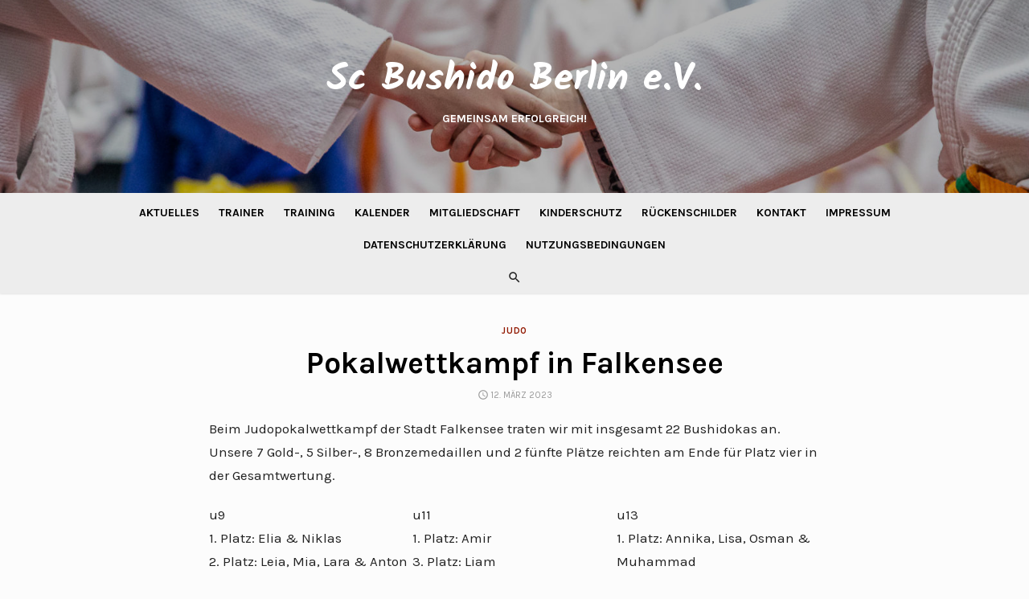

--- FILE ---
content_type: text/html; charset=UTF-8
request_url: http://www.sc-bushido.com/pokalwettkampf-in-falkensee/
body_size: 8484
content:
<!DOCTYPE html>
<html lang="de">
<head>
	<meta charset="UTF-8">
	<meta name="viewport" content="width=device-width, initial-scale=1">
	<link rel="profile" href="http://gmpg.org/xfn/11">
		<title>Pokalwettkampf in Falkensee &#8211; Sc Bushido Berlin e.V.</title>
<meta name='robots' content='max-image-preview:large' />
<link rel='dns-prefetch' href='//fonts.googleapis.com' />
<link rel="alternate" type="application/rss+xml" title="Sc Bushido Berlin e.V. &raquo; Feed" href="http://www.sc-bushido.com/feed/" />
<script type="text/javascript">
window._wpemojiSettings = {"baseUrl":"https:\/\/s.w.org\/images\/core\/emoji\/14.0.0\/72x72\/","ext":".png","svgUrl":"https:\/\/s.w.org\/images\/core\/emoji\/14.0.0\/svg\/","svgExt":".svg","source":{"concatemoji":"http:\/\/www.sc-bushido.com\/wp-includes\/js\/wp-emoji-release.min.js?ver=6.1.9"}};
/*! This file is auto-generated */
!function(e,a,t){var n,r,o,i=a.createElement("canvas"),p=i.getContext&&i.getContext("2d");function s(e,t){var a=String.fromCharCode,e=(p.clearRect(0,0,i.width,i.height),p.fillText(a.apply(this,e),0,0),i.toDataURL());return p.clearRect(0,0,i.width,i.height),p.fillText(a.apply(this,t),0,0),e===i.toDataURL()}function c(e){var t=a.createElement("script");t.src=e,t.defer=t.type="text/javascript",a.getElementsByTagName("head")[0].appendChild(t)}for(o=Array("flag","emoji"),t.supports={everything:!0,everythingExceptFlag:!0},r=0;r<o.length;r++)t.supports[o[r]]=function(e){if(p&&p.fillText)switch(p.textBaseline="top",p.font="600 32px Arial",e){case"flag":return s([127987,65039,8205,9895,65039],[127987,65039,8203,9895,65039])?!1:!s([55356,56826,55356,56819],[55356,56826,8203,55356,56819])&&!s([55356,57332,56128,56423,56128,56418,56128,56421,56128,56430,56128,56423,56128,56447],[55356,57332,8203,56128,56423,8203,56128,56418,8203,56128,56421,8203,56128,56430,8203,56128,56423,8203,56128,56447]);case"emoji":return!s([129777,127995,8205,129778,127999],[129777,127995,8203,129778,127999])}return!1}(o[r]),t.supports.everything=t.supports.everything&&t.supports[o[r]],"flag"!==o[r]&&(t.supports.everythingExceptFlag=t.supports.everythingExceptFlag&&t.supports[o[r]]);t.supports.everythingExceptFlag=t.supports.everythingExceptFlag&&!t.supports.flag,t.DOMReady=!1,t.readyCallback=function(){t.DOMReady=!0},t.supports.everything||(n=function(){t.readyCallback()},a.addEventListener?(a.addEventListener("DOMContentLoaded",n,!1),e.addEventListener("load",n,!1)):(e.attachEvent("onload",n),a.attachEvent("onreadystatechange",function(){"complete"===a.readyState&&t.readyCallback()})),(e=t.source||{}).concatemoji?c(e.concatemoji):e.wpemoji&&e.twemoji&&(c(e.twemoji),c(e.wpemoji)))}(window,document,window._wpemojiSettings);
</script>
<style type="text/css">
img.wp-smiley,
img.emoji {
	display: inline !important;
	border: none !important;
	box-shadow: none !important;
	height: 1em !important;
	width: 1em !important;
	margin: 0 0.07em !important;
	vertical-align: -0.1em !important;
	background: none !important;
	padding: 0 !important;
}
</style>
	<link rel='stylesheet' id='wp-block-library-css' href='http://www.sc-bushido.com/wp-includes/css/dist/block-library/style.min.css?ver=6.1.9' type='text/css' media='all' />
<link rel='stylesheet' id='classic-theme-styles-css' href='http://www.sc-bushido.com/wp-includes/css/classic-themes.min.css?ver=1' type='text/css' media='all' />
<style id='global-styles-inline-css' type='text/css'>
body{--wp--preset--color--black: #000000;--wp--preset--color--cyan-bluish-gray: #abb8c3;--wp--preset--color--white: #ffffff;--wp--preset--color--pale-pink: #f78da7;--wp--preset--color--vivid-red: #cf2e2e;--wp--preset--color--luminous-vivid-orange: #ff6900;--wp--preset--color--luminous-vivid-amber: #fcb900;--wp--preset--color--light-green-cyan: #7bdcb5;--wp--preset--color--vivid-green-cyan: #00d084;--wp--preset--color--pale-cyan-blue: #8ed1fc;--wp--preset--color--vivid-cyan-blue: #0693e3;--wp--preset--color--vivid-purple: #9b51e0;--wp--preset--gradient--vivid-cyan-blue-to-vivid-purple: linear-gradient(135deg,rgba(6,147,227,1) 0%,rgb(155,81,224) 100%);--wp--preset--gradient--light-green-cyan-to-vivid-green-cyan: linear-gradient(135deg,rgb(122,220,180) 0%,rgb(0,208,130) 100%);--wp--preset--gradient--luminous-vivid-amber-to-luminous-vivid-orange: linear-gradient(135deg,rgba(252,185,0,1) 0%,rgba(255,105,0,1) 100%);--wp--preset--gradient--luminous-vivid-orange-to-vivid-red: linear-gradient(135deg,rgba(255,105,0,1) 0%,rgb(207,46,46) 100%);--wp--preset--gradient--very-light-gray-to-cyan-bluish-gray: linear-gradient(135deg,rgb(238,238,238) 0%,rgb(169,184,195) 100%);--wp--preset--gradient--cool-to-warm-spectrum: linear-gradient(135deg,rgb(74,234,220) 0%,rgb(151,120,209) 20%,rgb(207,42,186) 40%,rgb(238,44,130) 60%,rgb(251,105,98) 80%,rgb(254,248,76) 100%);--wp--preset--gradient--blush-light-purple: linear-gradient(135deg,rgb(255,206,236) 0%,rgb(152,150,240) 100%);--wp--preset--gradient--blush-bordeaux: linear-gradient(135deg,rgb(254,205,165) 0%,rgb(254,45,45) 50%,rgb(107,0,62) 100%);--wp--preset--gradient--luminous-dusk: linear-gradient(135deg,rgb(255,203,112) 0%,rgb(199,81,192) 50%,rgb(65,88,208) 100%);--wp--preset--gradient--pale-ocean: linear-gradient(135deg,rgb(255,245,203) 0%,rgb(182,227,212) 50%,rgb(51,167,181) 100%);--wp--preset--gradient--electric-grass: linear-gradient(135deg,rgb(202,248,128) 0%,rgb(113,206,126) 100%);--wp--preset--gradient--midnight: linear-gradient(135deg,rgb(2,3,129) 0%,rgb(40,116,252) 100%);--wp--preset--duotone--dark-grayscale: url('#wp-duotone-dark-grayscale');--wp--preset--duotone--grayscale: url('#wp-duotone-grayscale');--wp--preset--duotone--purple-yellow: url('#wp-duotone-purple-yellow');--wp--preset--duotone--blue-red: url('#wp-duotone-blue-red');--wp--preset--duotone--midnight: url('#wp-duotone-midnight');--wp--preset--duotone--magenta-yellow: url('#wp-duotone-magenta-yellow');--wp--preset--duotone--purple-green: url('#wp-duotone-purple-green');--wp--preset--duotone--blue-orange: url('#wp-duotone-blue-orange');--wp--preset--font-size--small: 13px;--wp--preset--font-size--medium: 20px;--wp--preset--font-size--large: 36px;--wp--preset--font-size--x-large: 42px;--wp--preset--spacing--20: 0.44rem;--wp--preset--spacing--30: 0.67rem;--wp--preset--spacing--40: 1rem;--wp--preset--spacing--50: 1.5rem;--wp--preset--spacing--60: 2.25rem;--wp--preset--spacing--70: 3.38rem;--wp--preset--spacing--80: 5.06rem;}:where(.is-layout-flex){gap: 0.5em;}body .is-layout-flow > .alignleft{float: left;margin-inline-start: 0;margin-inline-end: 2em;}body .is-layout-flow > .alignright{float: right;margin-inline-start: 2em;margin-inline-end: 0;}body .is-layout-flow > .aligncenter{margin-left: auto !important;margin-right: auto !important;}body .is-layout-constrained > .alignleft{float: left;margin-inline-start: 0;margin-inline-end: 2em;}body .is-layout-constrained > .alignright{float: right;margin-inline-start: 2em;margin-inline-end: 0;}body .is-layout-constrained > .aligncenter{margin-left: auto !important;margin-right: auto !important;}body .is-layout-constrained > :where(:not(.alignleft):not(.alignright):not(.alignfull)){max-width: var(--wp--style--global--content-size);margin-left: auto !important;margin-right: auto !important;}body .is-layout-constrained > .alignwide{max-width: var(--wp--style--global--wide-size);}body .is-layout-flex{display: flex;}body .is-layout-flex{flex-wrap: wrap;align-items: center;}body .is-layout-flex > *{margin: 0;}:where(.wp-block-columns.is-layout-flex){gap: 2em;}.has-black-color{color: var(--wp--preset--color--black) !important;}.has-cyan-bluish-gray-color{color: var(--wp--preset--color--cyan-bluish-gray) !important;}.has-white-color{color: var(--wp--preset--color--white) !important;}.has-pale-pink-color{color: var(--wp--preset--color--pale-pink) !important;}.has-vivid-red-color{color: var(--wp--preset--color--vivid-red) !important;}.has-luminous-vivid-orange-color{color: var(--wp--preset--color--luminous-vivid-orange) !important;}.has-luminous-vivid-amber-color{color: var(--wp--preset--color--luminous-vivid-amber) !important;}.has-light-green-cyan-color{color: var(--wp--preset--color--light-green-cyan) !important;}.has-vivid-green-cyan-color{color: var(--wp--preset--color--vivid-green-cyan) !important;}.has-pale-cyan-blue-color{color: var(--wp--preset--color--pale-cyan-blue) !important;}.has-vivid-cyan-blue-color{color: var(--wp--preset--color--vivid-cyan-blue) !important;}.has-vivid-purple-color{color: var(--wp--preset--color--vivid-purple) !important;}.has-black-background-color{background-color: var(--wp--preset--color--black) !important;}.has-cyan-bluish-gray-background-color{background-color: var(--wp--preset--color--cyan-bluish-gray) !important;}.has-white-background-color{background-color: var(--wp--preset--color--white) !important;}.has-pale-pink-background-color{background-color: var(--wp--preset--color--pale-pink) !important;}.has-vivid-red-background-color{background-color: var(--wp--preset--color--vivid-red) !important;}.has-luminous-vivid-orange-background-color{background-color: var(--wp--preset--color--luminous-vivid-orange) !important;}.has-luminous-vivid-amber-background-color{background-color: var(--wp--preset--color--luminous-vivid-amber) !important;}.has-light-green-cyan-background-color{background-color: var(--wp--preset--color--light-green-cyan) !important;}.has-vivid-green-cyan-background-color{background-color: var(--wp--preset--color--vivid-green-cyan) !important;}.has-pale-cyan-blue-background-color{background-color: var(--wp--preset--color--pale-cyan-blue) !important;}.has-vivid-cyan-blue-background-color{background-color: var(--wp--preset--color--vivid-cyan-blue) !important;}.has-vivid-purple-background-color{background-color: var(--wp--preset--color--vivid-purple) !important;}.has-black-border-color{border-color: var(--wp--preset--color--black) !important;}.has-cyan-bluish-gray-border-color{border-color: var(--wp--preset--color--cyan-bluish-gray) !important;}.has-white-border-color{border-color: var(--wp--preset--color--white) !important;}.has-pale-pink-border-color{border-color: var(--wp--preset--color--pale-pink) !important;}.has-vivid-red-border-color{border-color: var(--wp--preset--color--vivid-red) !important;}.has-luminous-vivid-orange-border-color{border-color: var(--wp--preset--color--luminous-vivid-orange) !important;}.has-luminous-vivid-amber-border-color{border-color: var(--wp--preset--color--luminous-vivid-amber) !important;}.has-light-green-cyan-border-color{border-color: var(--wp--preset--color--light-green-cyan) !important;}.has-vivid-green-cyan-border-color{border-color: var(--wp--preset--color--vivid-green-cyan) !important;}.has-pale-cyan-blue-border-color{border-color: var(--wp--preset--color--pale-cyan-blue) !important;}.has-vivid-cyan-blue-border-color{border-color: var(--wp--preset--color--vivid-cyan-blue) !important;}.has-vivid-purple-border-color{border-color: var(--wp--preset--color--vivid-purple) !important;}.has-vivid-cyan-blue-to-vivid-purple-gradient-background{background: var(--wp--preset--gradient--vivid-cyan-blue-to-vivid-purple) !important;}.has-light-green-cyan-to-vivid-green-cyan-gradient-background{background: var(--wp--preset--gradient--light-green-cyan-to-vivid-green-cyan) !important;}.has-luminous-vivid-amber-to-luminous-vivid-orange-gradient-background{background: var(--wp--preset--gradient--luminous-vivid-amber-to-luminous-vivid-orange) !important;}.has-luminous-vivid-orange-to-vivid-red-gradient-background{background: var(--wp--preset--gradient--luminous-vivid-orange-to-vivid-red) !important;}.has-very-light-gray-to-cyan-bluish-gray-gradient-background{background: var(--wp--preset--gradient--very-light-gray-to-cyan-bluish-gray) !important;}.has-cool-to-warm-spectrum-gradient-background{background: var(--wp--preset--gradient--cool-to-warm-spectrum) !important;}.has-blush-light-purple-gradient-background{background: var(--wp--preset--gradient--blush-light-purple) !important;}.has-blush-bordeaux-gradient-background{background: var(--wp--preset--gradient--blush-bordeaux) !important;}.has-luminous-dusk-gradient-background{background: var(--wp--preset--gradient--luminous-dusk) !important;}.has-pale-ocean-gradient-background{background: var(--wp--preset--gradient--pale-ocean) !important;}.has-electric-grass-gradient-background{background: var(--wp--preset--gradient--electric-grass) !important;}.has-midnight-gradient-background{background: var(--wp--preset--gradient--midnight) !important;}.has-small-font-size{font-size: var(--wp--preset--font-size--small) !important;}.has-medium-font-size{font-size: var(--wp--preset--font-size--medium) !important;}.has-large-font-size{font-size: var(--wp--preset--font-size--large) !important;}.has-x-large-font-size{font-size: var(--wp--preset--font-size--x-large) !important;}
.wp-block-navigation a:where(:not(.wp-element-button)){color: inherit;}
:where(.wp-block-columns.is-layout-flex){gap: 2em;}
.wp-block-pullquote{font-size: 1.5em;line-height: 1.6;}
</style>
<link rel='stylesheet' id='type-fonts-css' href='//fonts.googleapis.com/css?family=Karla%3A400%2C700%7CKalam%3A400%2C700%7CKarla%3A400%2C700%2C400italic%2C700italic&#038;subset=latin%2Clatin-ext' type='text/css' media='all' />
<link rel='stylesheet' id='type-material-icons-css' href='//fonts.googleapis.com/icon?family=Material+Icons' type='text/css' media='all' />
<link rel='stylesheet' id='type-social-icons-css' href='http://www.sc-bushido.com/wp-content/themes/type-plus/fonts/socicon.css?ver=3.5.2' type='text/css' media='all' />
<link rel='stylesheet' id='type-style-css' href='http://www.sc-bushido.com/wp-content/themes/type-plus/style.css?ver=1.0.5' type='text/css' media='all' />
<style id='type-style-inline-css' type='text/css'>

		body, button, input, select, textarea {font-family: Karla, sans-serif;}
		h1, h2, h3, h4, h5, h6, .entry-title {font-family: Karla, sans-serif;}
		.site-title {font-family: Kalam, sans-serif;}html, body {font-size: 15px;}
		@media screen and (max-width: 599px) {
		.site-logo .custom-logo {max-width: 220px;}
		}.header-image {padding-top: 20px;padding-bottom: 20px;}
		.header-image:before {
		content: '';
		position: absolute;
		left: 0;
		top: 0;
		width: 100%;
		height: 100%;
		background-color: #000;
		}.header-image:before {opacity: 0.30;}
		a, a:hover, .site-info a:hover, .site-credits a:hover, .widget a:hover, .widget-area ul li a:hover, .comment-metadata a:hover,
		.site-title a:hover, .entry-title a:hover, .category-title a:hover,
		.posts-navigation a:hover, .large-post .read-more,
		.main-navigation li:hover > a, .main-navigation li:focus > a,
		.main-navigation .current_page_item > a, .main-navigation .current-menu-item > a,
		.dropdown-toggle:hover, .dropdown-toggle:focus, .related-posts h4 a:hover, .footer-menu li a:hover, .category-title .view-all:hover {
		color: #911800;
		}
		button, input[type='button'], input[type='reset'], input[type='submit'], .large-post .read-more:hover, .sidebar .widget_tag_cloud a:hover, .reply a:hover,
		.main-navigation > ul > li.current-menu-item:before,
		.slick-dots li.slick-active button:before, .slider-classic .read-more:hover, #scroll-up {
		background-color: #911800;
		}
		blockquote {border-left-color: #911800;}
		.large-post .read-more, .reply a, .posts-loop .entry-thumbnail:hover img, .list-vertical .entry-thumbnail:hover, .slider-classic .read-more {
		border-color: #911800;
		}
		.format-audio .entry-thumbnail:after, .format-gallery .entry-thumbnail:after, .format-image .entry-thumbnail:after, .format-quote .entry-thumbnail:after, .format-video .entry-thumbnail:after {
		border-top-color: #911800;
		}
		@media screen and (min-width: 960px) {
		.main-navigation > ul > li > a {color: #000000;}
		}.site-header {background-color: #ededed;}
		@media screen and (min-width: 960px) {
		.main-navbar {background-color: #ededed;}
		}.site-footer {background-color: #cecece;}
			.site-info, .site-credits  {
			color: rgba(0,0,0,.6);
			}
			.site-info a, .site-credits a, .footer-menu li a,
			.site-info a:hover, .site-credits a:hover, .footer-menu li a:hover {
			color: rgba(0,0,0,.8);
			}
			.footer-menu li a:hover {
			text-decoration: underline;
			}.site-footer .widget-area {background-color: #ededed;}
			.site-footer .widget-area  {
			color: rgba(0,0,0,.6);
			}
			.site-footer .widget-title,
			.site-footer .widget a, .site-footer .widget a:hover {
			color: rgba(0,0,0,.8);
			}
			.site-footer .widget-area ul li {
			border-bottom-color: rgba(0,0,0,.05);
			}
			.site-footer .widget_tag_cloud a {
			border-color: rgba(0,0,0,.05);
			background-color: rgba(0,0,0,.05);
			}
</style>
<link rel='stylesheet' id='tablepress-default-css' href='http://www.sc-bushido.com/wp-content/tablepress-combined.min.css?ver=90' type='text/css' media='all' />
<link rel='stylesheet' id='tablepress-responsive-tables-css' href='http://www.sc-bushido.com/wp-content/plugins/tablepress-responsive-tables/css/tablepress-responsive.min.css?ver=1.8' type='text/css' media='all' />
<script type='text/javascript' src='http://www.sc-bushido.com/wp-includes/js/jquery/jquery.min.js?ver=3.6.1' id='jquery-core-js'></script>
<script type='text/javascript' src='http://www.sc-bushido.com/wp-includes/js/jquery/jquery-migrate.min.js?ver=3.3.2' id='jquery-migrate-js'></script>
<link rel="https://api.w.org/" href="http://www.sc-bushido.com/wp-json/" /><link rel="alternate" type="application/json" href="http://www.sc-bushido.com/wp-json/wp/v2/posts/4090" /><link rel="EditURI" type="application/rsd+xml" title="RSD" href="http://www.sc-bushido.com/xmlrpc.php?rsd" />
<link rel="wlwmanifest" type="application/wlwmanifest+xml" href="http://www.sc-bushido.com/wp-includes/wlwmanifest.xml" />
<meta name="generator" content="WordPress 6.1.9" />
<link rel="canonical" href="http://www.sc-bushido.com/pokalwettkampf-in-falkensee/" />
<link rel='shortlink' href='http://www.sc-bushido.com/?p=4090' />
<link rel="alternate" type="application/json+oembed" href="http://www.sc-bushido.com/wp-json/oembed/1.0/embed?url=http%3A%2F%2Fwww.sc-bushido.com%2Fpokalwettkampf-in-falkensee%2F" />
<link rel="alternate" type="text/xml+oembed" href="http://www.sc-bushido.com/wp-json/oembed/1.0/embed?url=http%3A%2F%2Fwww.sc-bushido.com%2Fpokalwettkampf-in-falkensee%2F&#038;format=xml" />
	<style type="text/css">
			.site-title a, .site-title a:hover {
			color: #fcfcfc;
		}
		</style>
	<style type="text/css" id="custom-background-css">
body.custom-background { background-color: #fcfcfc; }
</style>
	<link rel="icon" href="http://www.sc-bushido.com/wp-content/uploads/2017/11/cropped-Logo-klein-32x32.png" sizes="32x32" />
<link rel="icon" href="http://www.sc-bushido.com/wp-content/uploads/2017/11/cropped-Logo-klein-192x192.png" sizes="192x192" />
<link rel="apple-touch-icon" href="http://www.sc-bushido.com/wp-content/uploads/2017/11/cropped-Logo-klein-180x180.png" />
<meta name="msapplication-TileImage" content="http://www.sc-bushido.com/wp-content/uploads/2017/11/cropped-Logo-klein-270x270.png" />
</head>
<body class="post-template-default single single-post postid-4090 single-format-standard custom-background header-layout1 fimg-fullwidth content-centered">

<div id="page" class="site">
	<a class="skip-link screen-reader-text" href="#main">Skip to content</a>
	
	<div class="mobile-navbar clear">
		<a id="menu-toggle" class="menu-toggle" href="#mobile-navigation" title="Menu"><span class="button-toggle"></span></a>
					<div class="top-search">
				<span id="top-search-button" class="top-search-button"><i class="search-icon"></i></span>
				
<form role="search" method="get" class="search-form clear" action="http://www.sc-bushido.com/">
	<label>
		<span class="screen-reader-text">Search for:</span>
		<input type="search" id="s" class="search-field" placeholder="Search &hellip;" value="" name="s" />
	</label>
	<button type="submit" class="search-submit">
		<i class="material-icons md-20 md-middle">&#xE8B6;</i> <span class="screen-reader-text">
		Search</span>
	</button>
</form>
			</div>
			</div>
	<div id="mobile-sidebar" class="mobile-sidebar"> 
		<nav id="mobile-navigation" class="main-navigation mobile-navigation" role="navigation" aria-label="Main Menu"></nav>
	</div>
	
	<header id="masthead" class="site-header has-header-image" role="banner">
		
	<div class="site-title-centered">
		
				<div class="header-image" style="background-image: url(http://www.sc-bushido.com/wp-content/uploads/2023/02/cropped-20230210A26269-scaled-e1677419719508-1.jpg)">
			<div class="header-image-container">
					
				<div class="site-branding">
								<p class="site-title"><a href="http://www.sc-bushido.com/" rel="home">Sc Bushido Berlin e.V.</a></p>
													<p class="site-description">Gemeinsam erfolgreich!</p>
														</div><!-- .site-branding -->
				
				
	<div id="social-links" class="social-links">
			</div>			
					</div>
		</div><!-- .header-image-->
			
		<div class="main-navbar">
			<div class="container">
				
	<nav id="site-navigation" class="main-navigation" role="navigation" aria-label="Main Menu">
		<ul id="main-menu" class="main-menu"><li id="menu-item-86" class="menu-item menu-item-type-custom menu-item-object-custom menu-item-home menu-item-86"><a href="http://www.sc-bushido.com">Aktuelles</a></li>
<li id="menu-item-117" class="menu-item menu-item-type-post_type menu-item-object-page menu-item-117"><a href="http://www.sc-bushido.com/judo/">Trainer</a></li>
<li id="menu-item-2173" class="menu-item menu-item-type-post_type menu-item-object-page menu-item-2173"><a href="http://www.sc-bushido.com/training/">Training</a></li>
<li id="menu-item-2630" class="menu-item menu-item-type-post_type menu-item-object-page menu-item-2630"><a href="http://www.sc-bushido.com/kalender/">Kalender</a></li>
<li id="menu-item-4637" class="menu-item menu-item-type-post_type menu-item-object-page menu-item-4637"><a href="http://www.sc-bushido.com/mitgliedschaft/">Mitgliedschaft</a></li>
<li id="menu-item-2385" class="menu-item menu-item-type-post_type menu-item-object-page menu-item-2385"><a href="http://www.sc-bushido.com/kinderschutzbeauftragte/">Kinderschutz</a></li>
<li id="menu-item-628" class="menu-item menu-item-type-custom menu-item-object-custom menu-item-628"><a href="http://sc-bushido-berlin.mybacknumber.com/">Rückenschilder</a></li>
<li id="menu-item-83" class="menu-item menu-item-type-post_type menu-item-object-page menu-item-83"><a href="http://www.sc-bushido.com/kontakt-2/">Kontakt</a></li>
<li id="menu-item-4640" class="menu-item menu-item-type-post_type menu-item-object-page menu-item-4640"><a href="http://www.sc-bushido.com/impressum/">Impressum</a></li>
<li id="menu-item-5048" class="menu-item menu-item-type-post_type menu-item-object-page menu-item-privacy-policy menu-item-5048"><a href="http://www.sc-bushido.com/datenschutzerklaerung-des-sc-bushido-berlin-e-v/">Datenschutzerklärung</a></li>
<li id="menu-item-5049" class="menu-item menu-item-type-post_type menu-item-object-page menu-item-5049"><a href="http://www.sc-bushido.com/nutzungsbedingungen-des-sc-bushido-berlin-e-v/">Nutzungsbedingungen</a></li>
</ul>	</nav>
										<div class="top-search">
						<span id="top-search-button" class="top-search-button"><i class="search-icon"></i></span>
						
<form role="search" method="get" class="search-form clear" action="http://www.sc-bushido.com/">
	<label>
		<span class="screen-reader-text">Search for:</span>
		<input type="search" id="s" class="search-field" placeholder="Search &hellip;" value="" name="s" />
	</label>
	<button type="submit" class="search-submit">
		<i class="material-icons md-20 md-middle">&#xE8B6;</i> <span class="screen-reader-text">
		Search</span>
	</button>
</form>
					</div>
							</div>
		</div>
		
	</div>
		</header><!-- #masthead -->
	
		
	
	<div id="content" class="site-content">
		<div class="container">
			<div class="inside">


	
		
			<div class="featured-image">
			<div class="entry-header">
				<div class="entry-meta entry-category">
					<span class="cat-links"><a href="http://www.sc-bushido.com/category/judo/" rel="category tag">Judo</a></span>
				</div>
				<h1 class="entry-title"><span>Pokalwettkampf in Falkensee</span></h1>				<div class="entry-meta">
					<span class="posted-on"><span class="screen-reader-text">Posted on </span><a href="http://www.sc-bushido.com/pokalwettkampf-in-falkensee/" rel="bookmark"><time class="entry-date published" datetime="2023-03-12T18:03:34+01:00">12. März 2023</time><time class="updated" datetime="2023-03-12T18:41:15+01:00">12. März 2023</time></a></span>				</div>
			</div>
					</div>
		
	<div id="primary" class="content-area">
		<main id="main" class="site-main" role="main">
	
		
<article id="post-4090" class="post-4090 post type-post status-publish format-standard has-post-thumbnail hentry category-judo">
		
		
	
		
	<div class="entry-content">
		
<p>Beim Judopokalwettkampf der Stadt Falkensee traten wir mit insgesamt 22 Bushidokas an. Unsere 7 Gold-, 5 Silber-, 8 Bronzemedaillen und 2 fünfte Plätze reichten am Ende für Platz vier in der Gesamtwertung.</p>



<div class="is-layout-flex wp-container-4 wp-block-columns">
<div class="is-layout-flow wp-block-column">
<p>u9<br>1. Platz: Elia &amp; Niklas<br>2. Platz: Leia, Mia, Lara &amp; Anton<br>3. Platz: Kamea, Ben, Josh, Miko, Léon &amp; Frederik&nbsp;</p>
</div>



<div class="is-layout-flow wp-block-column">
<p>u11<br>1. Platz: Amir<br>3. Platz: Liam<br>5. Platz: Erik</p>
</div>



<div class="is-layout-flow wp-block-column">
<p>u13<br />1. Platz: Annika, Lisa, Osman &amp; Muhammad<br />2. Platz: Patrick<br />3. Platz: Okke<br />5. Platz: Léon</p>
</div>
</div>



<figure class="is-layout-flex wp-block-gallery-5 wp-block-gallery has-nested-images columns-2 is-cropped">
<figure class="wp-block-image size-large is-style-default"><img decoding="async" width="768" height="1024" data-id="4093"  src="https://www.sc-bushido.com/wp-content/uploads/2023/03/e5756d29-ca67-4877-b2ac-9f63bd939087-768x1024.jpg" alt="" class="wp-image-4093" srcset="http://www.sc-bushido.com/wp-content/uploads/2023/03/e5756d29-ca67-4877-b2ac-9f63bd939087-768x1024.jpg 768w, http://www.sc-bushido.com/wp-content/uploads/2023/03/e5756d29-ca67-4877-b2ac-9f63bd939087-225x300.jpg 225w, http://www.sc-bushido.com/wp-content/uploads/2023/03/e5756d29-ca67-4877-b2ac-9f63bd939087-1152x1536.jpg 1152w, http://www.sc-bushido.com/wp-content/uploads/2023/03/e5756d29-ca67-4877-b2ac-9f63bd939087.jpg 1200w" sizes="(max-width: 768px) 100vw, 768px" /><figcaption class="wp-element-caption">u11</figcaption></figure>



<figure class="wp-block-image size-large is-style-default"><img decoding="async" loading="lazy" width="907" height="720" data-id="4092"  src="https://www.sc-bushido.com/wp-content/uploads/2023/03/IMAG274411-e1678640547190.jpg" alt="" class="wp-image-4092" srcset="http://www.sc-bushido.com/wp-content/uploads/2023/03/IMAG274411-e1678640547190.jpg 907w, http://www.sc-bushido.com/wp-content/uploads/2023/03/IMAG274411-e1678640547190-300x238.jpg 300w, http://www.sc-bushido.com/wp-content/uploads/2023/03/IMAG274411-e1678640547190-768x610.jpg 768w" sizes="(max-width: 907px) 100vw, 907px" /><figcaption class="wp-element-caption">u13</figcaption></figure>



<figure class="wp-block-image size-large is-style-default"><img decoding="async" loading="lazy" width="1024" height="768" data-id="4099"  src="http://www.sc-bushido.com/wp-content/uploads/2023/03/be04a7a8-9139-4a9e-b3ca-993c82228717-1024x768.jpg" alt="" class="wp-image-4099" srcset="http://www.sc-bushido.com/wp-content/uploads/2023/03/be04a7a8-9139-4a9e-b3ca-993c82228717-1024x768.jpg 1024w, http://www.sc-bushido.com/wp-content/uploads/2023/03/be04a7a8-9139-4a9e-b3ca-993c82228717-300x225.jpg 300w, http://www.sc-bushido.com/wp-content/uploads/2023/03/be04a7a8-9139-4a9e-b3ca-993c82228717-768x576.jpg 768w, http://www.sc-bushido.com/wp-content/uploads/2023/03/be04a7a8-9139-4a9e-b3ca-993c82228717-1536x1152.jpg 1536w, http://www.sc-bushido.com/wp-content/uploads/2023/03/be04a7a8-9139-4a9e-b3ca-993c82228717.jpg 2016w" sizes="(max-width: 1024px) 100vw, 1024px" /><figcaption class="wp-element-caption">u9</figcaption></figure>
</figure>
	</div><!-- .entry-content -->

	<footer class="entry-footer">
		<span class="cat-links">Posted in <a href="http://www.sc-bushido.com/category/judo/" rel="category tag">Judo</a></span>	</footer><!-- .entry-footer -->
	
</article><!-- #post-## -->


	<nav class="navigation post-navigation" aria-label="Beiträge">
		<h2 class="screen-reader-text">Beitragsnavigation</h2>
		<div class="nav-links"><div class="nav-previous"><a href="http://www.sc-bushido.com/elija-ist-deutscher-vizemeister-u21/" rel="prev">Elija ist Deutscher Vizemeister u21</a></div><div class="nav-next"><a href="http://www.sc-bushido.com/wir-stellen-vor/" rel="next">Wir stellen zwei neue Trainerassistenen vor&#8230;</a></div></div>
	</nav>
		</main><!-- #main -->
	</div><!-- #primary -->


			</div><!-- .inside -->
		</div><!-- .container -->
	</div><!-- #content -->

	<footer id="colophon" class="site-footer" role="contentinfo">
		
					<div class="widget-area" role="complementary">
				<div class="container">
					<div class="row">
						<div class="col-4 col-md-4" id="footer-area-1">
							<aside id="nav_menu-11" class="widget widget_nav_menu"><div class="menu-menue-container"><ul id="menu-menue" class="menu"><li class="menu-item menu-item-type-custom menu-item-object-custom menu-item-home menu-item-86"><a href="http://www.sc-bushido.com">Aktuelles</a></li>
<li class="menu-item menu-item-type-post_type menu-item-object-page menu-item-117"><a href="http://www.sc-bushido.com/judo/">Trainer</a></li>
<li class="menu-item menu-item-type-post_type menu-item-object-page menu-item-2173"><a href="http://www.sc-bushido.com/training/">Training</a></li>
<li class="menu-item menu-item-type-post_type menu-item-object-page menu-item-2630"><a href="http://www.sc-bushido.com/kalender/">Kalender</a></li>
<li class="menu-item menu-item-type-post_type menu-item-object-page menu-item-4637"><a href="http://www.sc-bushido.com/mitgliedschaft/">Mitgliedschaft</a></li>
<li class="menu-item menu-item-type-post_type menu-item-object-page menu-item-2385"><a href="http://www.sc-bushido.com/kinderschutzbeauftragte/">Kinderschutz</a></li>
<li class="menu-item menu-item-type-custom menu-item-object-custom menu-item-628"><a href="http://sc-bushido-berlin.mybacknumber.com/">Rückenschilder</a></li>
<li class="menu-item menu-item-type-post_type menu-item-object-page menu-item-83"><a href="http://www.sc-bushido.com/kontakt-2/">Kontakt</a></li>
<li class="menu-item menu-item-type-post_type menu-item-object-page menu-item-4640"><a href="http://www.sc-bushido.com/impressum/">Impressum</a></li>
<li class="menu-item menu-item-type-post_type menu-item-object-page menu-item-privacy-policy menu-item-5048"><a href="http://www.sc-bushido.com/datenschutzerklaerung-des-sc-bushido-berlin-e-v/">Datenschutzerklärung</a></li>
<li class="menu-item menu-item-type-post_type menu-item-object-page menu-item-5049"><a href="http://www.sc-bushido.com/nutzungsbedingungen-des-sc-bushido-berlin-e-v/">Nutzungsbedingungen</a></li>
</ul></div></aside>						</div>	
						<div class="col-4 col-md-4" id="footer-area-2">
							<aside id="archives-31" class="widget widget_archive"><h3 class="widget-title"><span>Archiv</span></h3>		<label class="screen-reader-text" for="archives-dropdown-31">Archiv</label>
		<select id="archives-dropdown-31" name="archive-dropdown">
			
			<option value="">Monat auswählen</option>
				<option value='http://www.sc-bushido.com/2026/01/'> Januar 2026 </option>
	<option value='http://www.sc-bushido.com/2025/12/'> Dezember 2025 </option>
	<option value='http://www.sc-bushido.com/2025/11/'> November 2025 </option>
	<option value='http://www.sc-bushido.com/2025/10/'> Oktober 2025 </option>
	<option value='http://www.sc-bushido.com/2025/07/'> Juli 2025 </option>
	<option value='http://www.sc-bushido.com/2025/06/'> Juni 2025 </option>
	<option value='http://www.sc-bushido.com/2025/05/'> Mai 2025 </option>
	<option value='http://www.sc-bushido.com/2025/04/'> April 2025 </option>
	<option value='http://www.sc-bushido.com/2025/03/'> März 2025 </option>
	<option value='http://www.sc-bushido.com/2025/02/'> Februar 2025 </option>
	<option value='http://www.sc-bushido.com/2025/01/'> Januar 2025 </option>
	<option value='http://www.sc-bushido.com/2024/12/'> Dezember 2024 </option>
	<option value='http://www.sc-bushido.com/2024/11/'> November 2024 </option>
	<option value='http://www.sc-bushido.com/2024/10/'> Oktober 2024 </option>
	<option value='http://www.sc-bushido.com/2024/07/'> Juli 2024 </option>
	<option value='http://www.sc-bushido.com/2024/06/'> Juni 2024 </option>
	<option value='http://www.sc-bushido.com/2024/05/'> Mai 2024 </option>
	<option value='http://www.sc-bushido.com/2024/03/'> März 2024 </option>
	<option value='http://www.sc-bushido.com/2024/02/'> Februar 2024 </option>
	<option value='http://www.sc-bushido.com/2024/01/'> Januar 2024 </option>
	<option value='http://www.sc-bushido.com/2023/12/'> Dezember 2023 </option>
	<option value='http://www.sc-bushido.com/2023/11/'> November 2023 </option>
	<option value='http://www.sc-bushido.com/2023/10/'> Oktober 2023 </option>
	<option value='http://www.sc-bushido.com/2023/08/'> August 2023 </option>
	<option value='http://www.sc-bushido.com/2023/07/'> Juli 2023 </option>
	<option value='http://www.sc-bushido.com/2023/06/'> Juni 2023 </option>
	<option value='http://www.sc-bushido.com/2023/05/'> Mai 2023 </option>
	<option value='http://www.sc-bushido.com/2023/04/'> April 2023 </option>
	<option value='http://www.sc-bushido.com/2023/03/'> März 2023 </option>
	<option value='http://www.sc-bushido.com/2023/02/'> Februar 2023 </option>
	<option value='http://www.sc-bushido.com/2023/01/'> Januar 2023 </option>
	<option value='http://www.sc-bushido.com/2022/12/'> Dezember 2022 </option>
	<option value='http://www.sc-bushido.com/2022/11/'> November 2022 </option>
	<option value='http://www.sc-bushido.com/2022/10/'> Oktober 2022 </option>
	<option value='http://www.sc-bushido.com/2022/09/'> September 2022 </option>
	<option value='http://www.sc-bushido.com/2022/08/'> August 2022 </option>
	<option value='http://www.sc-bushido.com/2022/06/'> Juni 2022 </option>
	<option value='http://www.sc-bushido.com/2022/05/'> Mai 2022 </option>
	<option value='http://www.sc-bushido.com/2022/04/'> April 2022 </option>
	<option value='http://www.sc-bushido.com/2022/03/'> März 2022 </option>
	<option value='http://www.sc-bushido.com/2022/02/'> Februar 2022 </option>
	<option value='http://www.sc-bushido.com/2022/01/'> Januar 2022 </option>
	<option value='http://www.sc-bushido.com/2021/12/'> Dezember 2021 </option>
	<option value='http://www.sc-bushido.com/2021/11/'> November 2021 </option>
	<option value='http://www.sc-bushido.com/2021/10/'> Oktober 2021 </option>
	<option value='http://www.sc-bushido.com/2021/09/'> September 2021 </option>
	<option value='http://www.sc-bushido.com/2021/08/'> August 2021 </option>
	<option value='http://www.sc-bushido.com/2021/07/'> Juli 2021 </option>
	<option value='http://www.sc-bushido.com/2021/06/'> Juni 2021 </option>
	<option value='http://www.sc-bushido.com/2021/05/'> Mai 2021 </option>
	<option value='http://www.sc-bushido.com/2021/04/'> April 2021 </option>
	<option value='http://www.sc-bushido.com/2021/03/'> März 2021 </option>
	<option value='http://www.sc-bushido.com/2021/01/'> Januar 2021 </option>
	<option value='http://www.sc-bushido.com/2020/08/'> August 2020 </option>
	<option value='http://www.sc-bushido.com/2020/06/'> Juni 2020 </option>
	<option value='http://www.sc-bushido.com/2020/04/'> April 2020 </option>
	<option value='http://www.sc-bushido.com/2020/02/'> Februar 2020 </option>
	<option value='http://www.sc-bushido.com/2020/01/'> Januar 2020 </option>
	<option value='http://www.sc-bushido.com/2019/11/'> November 2019 </option>
	<option value='http://www.sc-bushido.com/2019/10/'> Oktober 2019 </option>
	<option value='http://www.sc-bushido.com/2019/09/'> September 2019 </option>
	<option value='http://www.sc-bushido.com/2019/08/'> August 2019 </option>
	<option value='http://www.sc-bushido.com/2019/06/'> Juni 2019 </option>
	<option value='http://www.sc-bushido.com/2019/05/'> Mai 2019 </option>
	<option value='http://www.sc-bushido.com/2019/04/'> April 2019 </option>
	<option value='http://www.sc-bushido.com/2019/03/'> März 2019 </option>
	<option value='http://www.sc-bushido.com/2019/02/'> Februar 2019 </option>
	<option value='http://www.sc-bushido.com/2019/01/'> Januar 2019 </option>
	<option value='http://www.sc-bushido.com/2018/12/'> Dezember 2018 </option>
	<option value='http://www.sc-bushido.com/2018/11/'> November 2018 </option>
	<option value='http://www.sc-bushido.com/2018/10/'> Oktober 2018 </option>
	<option value='http://www.sc-bushido.com/2018/09/'> September 2018 </option>
	<option value='http://www.sc-bushido.com/2018/08/'> August 2018 </option>
	<option value='http://www.sc-bushido.com/2018/07/'> Juli 2018 </option>
	<option value='http://www.sc-bushido.com/2018/06/'> Juni 2018 </option>
	<option value='http://www.sc-bushido.com/2018/05/'> Mai 2018 </option>
	<option value='http://www.sc-bushido.com/2018/04/'> April 2018 </option>
	<option value='http://www.sc-bushido.com/2018/03/'> März 2018 </option>
	<option value='http://www.sc-bushido.com/2018/02/'> Februar 2018 </option>
	<option value='http://www.sc-bushido.com/2018/01/'> Januar 2018 </option>
	<option value='http://www.sc-bushido.com/2017/12/'> Dezember 2017 </option>
	<option value='http://www.sc-bushido.com/2017/11/'> November 2017 </option>
	<option value='http://www.sc-bushido.com/2017/10/'> Oktober 2017 </option>
	<option value='http://www.sc-bushido.com/2017/09/'> September 2017 </option>
	<option value='http://www.sc-bushido.com/2017/08/'> August 2017 </option>
	<option value='http://www.sc-bushido.com/2017/07/'> Juli 2017 </option>
	<option value='http://www.sc-bushido.com/2017/06/'> Juni 2017 </option>
	<option value='http://www.sc-bushido.com/2017/05/'> Mai 2017 </option>

		</select>

<script type="text/javascript">
/* <![CDATA[ */
(function() {
	var dropdown = document.getElementById( "archives-dropdown-31" );
	function onSelectChange() {
		if ( dropdown.options[ dropdown.selectedIndex ].value !== '' ) {
			document.location.href = this.options[ this.selectedIndex ].value;
		}
	}
	dropdown.onchange = onSelectChange;
})();
/* ]]> */
</script>
			</aside>						</div>
						<div class="col-4 col-md-4" id="footer-area-3">
													</div>
					</div>
				</div><!-- .container -->
			</div><!-- .widget-area -->
				
		<div class="footer-copy">
			<div class="container">
				<div class="row">
					<div class="col-6 col-sm-12">
						<div class="site-credits">
							© 2023 Sport Club Bushido Berlin e.V.						</div>
					</div>
					<div class="col-6 col-sm-12">
													<nav id="footer-navigation" class="footer-navigation" role="navigation" aria-label="Footer Menu">
								<ul id="footer-menu" class="footer-menu"><li class="menu-item menu-item-type-custom menu-item-object-custom menu-item-home menu-item-86"><a href="http://www.sc-bushido.com">Aktuelles</a></li>
<li class="menu-item menu-item-type-post_type menu-item-object-page menu-item-117"><a href="http://www.sc-bushido.com/judo/">Trainer</a></li>
<li class="menu-item menu-item-type-post_type menu-item-object-page menu-item-2173"><a href="http://www.sc-bushido.com/training/">Training</a></li>
<li class="menu-item menu-item-type-post_type menu-item-object-page menu-item-2630"><a href="http://www.sc-bushido.com/kalender/">Kalender</a></li>
<li class="menu-item menu-item-type-post_type menu-item-object-page menu-item-4637"><a href="http://www.sc-bushido.com/mitgliedschaft/">Mitgliedschaft</a></li>
<li class="menu-item menu-item-type-post_type menu-item-object-page menu-item-2385"><a href="http://www.sc-bushido.com/kinderschutzbeauftragte/">Kinderschutz</a></li>
<li class="menu-item menu-item-type-custom menu-item-object-custom menu-item-628"><a href="http://sc-bushido-berlin.mybacknumber.com/">Rückenschilder</a></li>
<li class="menu-item menu-item-type-post_type menu-item-object-page menu-item-83"><a href="http://www.sc-bushido.com/kontakt-2/">Kontakt</a></li>
<li class="menu-item menu-item-type-post_type menu-item-object-page menu-item-4640"><a href="http://www.sc-bushido.com/impressum/">Impressum</a></li>
<li class="menu-item menu-item-type-post_type menu-item-object-page menu-item-privacy-policy menu-item-5048"><a href="http://www.sc-bushido.com/datenschutzerklaerung-des-sc-bushido-berlin-e-v/">Datenschutzerklärung</a></li>
<li class="menu-item menu-item-type-post_type menu-item-object-page menu-item-5049"><a href="http://www.sc-bushido.com/nutzungsbedingungen-des-sc-bushido-berlin-e-v/">Nutzungsbedingungen</a></li>
</ul>							</nav>
											</div>
				</div>
			</div><!-- .container -->
		</div><!-- .footer-copy -->
		
	</footer><!-- #colophon -->
	
		
</div><!-- #page -->

<style>.wp-block-gallery.wp-block-gallery-5{ --wp--style--unstable-gallery-gap: var( --wp--style--gallery-gap-default, var( --gallery-block--gutter-size, var( --wp--style--block-gap, 0.5em ) ) ); gap: var( --wp--style--gallery-gap-default, var( --gallery-block--gutter-size, var( --wp--style--block-gap, 0.5em ) ) )}</style>
<style id='core-block-supports-inline-css' type='text/css'>
.wp-block-columns.wp-container-4{flex-wrap:nowrap;}
</style>
<script type='text/javascript' src='http://www.sc-bushido.com/wp-content/themes/type-plus/js/skip-link-focus-fix.js?ver=20151215' id='type-skip-link-focus-fix-js'></script>
<script type='text/javascript' src='http://www.sc-bushido.com/wp-content/themes/type-plus/js/main.js?ver=20171003' id='type-script-js'></script>
<script type='text/javascript' id='statify-js-js-extra'>
/* <![CDATA[ */
var statify_ajax = {"url":"http:\/\/www.sc-bushido.com\/wp-admin\/admin-ajax.php","nonce":"4eda504983"};
/* ]]> */
</script>
<script type='text/javascript' src='http://www.sc-bushido.com/wp-content/plugins/statify/js/snippet.min.js?ver=1.8.4' id='statify-js-js'></script>

</body>
</html>
